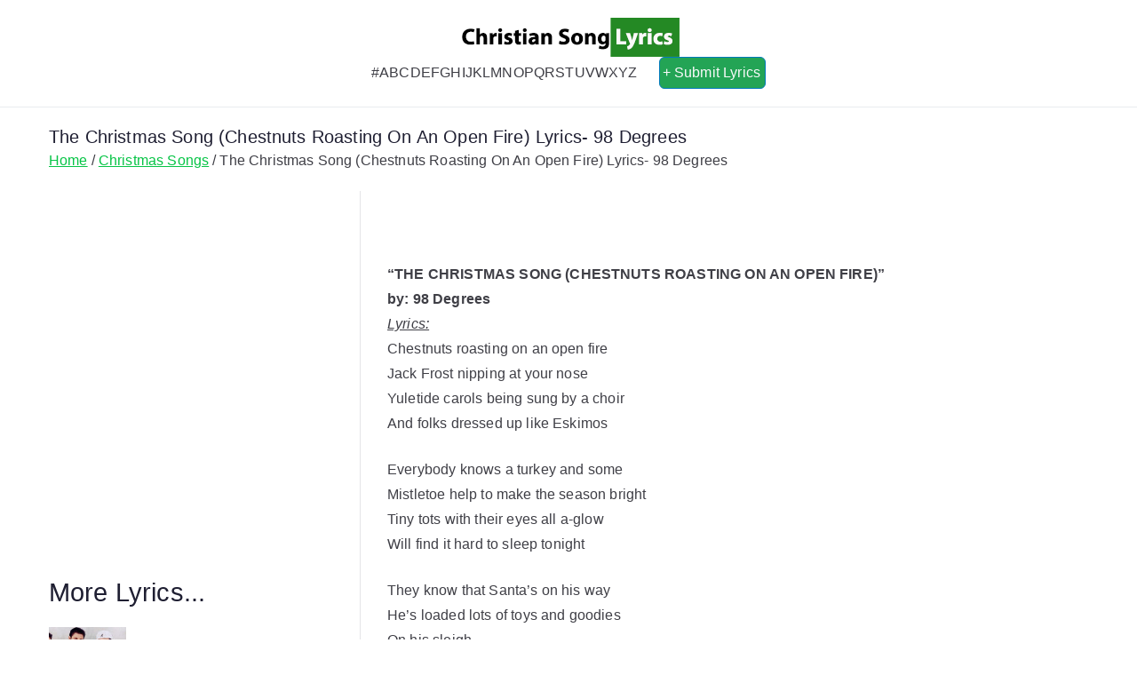

--- FILE ---
content_type: text/html; charset=UTF-8
request_url: https://www.christiansong-lyrics.com/the-christmas-song-chestnuts-roasting-lyrics-98-degrees/
body_size: 16703
content:

<!doctype html>
		<html lang="en-US">
		
	<head>

				<meta charset="UTF-8">
		<meta name="viewport" content="width=device-width, initial-scale=1">
		<link rel="profile" href="https://gmpg.org/xfn/11">
		
		<meta name='robots' content='index, follow, max-image-preview:large, max-snippet:-1, max-video-preview:-1' />

	<!-- This site is optimized with the Yoast SEO plugin v26.8 - https://yoast.com/product/yoast-seo-wordpress/ -->
	<title>The Christmas Song (Chestnuts Roasting On An Open Fire) Lyrics- 98 Degrees | Christian Song Lyrics</title>
	<meta name="description" content="The Christmas Song (Chestnuts Roasting On An Open Fire) Lyrics- 98 Degrees - &quot;THE CHRISTMAS SONG (CHESTNUTS ROASTING ON AN OPEN FIRE)&quot;by: 98 DegreesLyrics:Chestnuts roasting on an open fire Jack Frost nipping at your noseYuletide" />
	<link rel="canonical" href="https://www.christiansong-lyrics.com/the-christmas-song-chestnuts-roasting-lyrics-98-degrees/" />
	<meta property="og:locale" content="en_US" />
	<meta property="og:type" content="article" />
	<meta property="og:title" content="The Christmas Song (Chestnuts Roasting On An Open Fire) Lyrics- 98 Degrees | Christian Song Lyrics" />
	<meta property="og:description" content="The Christmas Song (Chestnuts Roasting On An Open Fire) Lyrics- 98 Degrees - &quot;THE CHRISTMAS SONG (CHESTNUTS ROASTING ON AN OPEN FIRE)&quot;by: 98 DegreesLyrics:Chestnuts roasting on an open fire Jack Frost nipping at your noseYuletide" />
	<meta property="og:url" content="https://www.christiansong-lyrics.com/the-christmas-song-chestnuts-roasting-lyrics-98-degrees/" />
	<meta property="og:site_name" content="Christian Song Lyrics" />
	<meta property="article:publisher" content="https://www.facebook.com/godinspiredlyrics/" />
	<meta property="article:published_time" content="2012-09-18T00:35:00+00:00" />
	<meta property="article:modified_time" content="2019-10-11T10:56:41+00:00" />
	<meta property="og:image" content="https://www.christiansong-lyrics.com/wp-content/uploads/2014/09/98-degrees.jpg" />
	<meta property="og:image:width" content="660" />
	<meta property="og:image:height" content="371" />
	<meta property="og:image:type" content="image/jpeg" />
	<meta name="author" content="CSL Team" />
	<meta name="twitter:card" content="summary_large_image" />
	<meta name="twitter:label1" content="Written by" />
	<meta name="twitter:data1" content="CSL Team" />
	<meta name="twitter:label2" content="Est. reading time" />
	<meta name="twitter:data2" content="1 minute" />
	<script type="application/ld+json" class="yoast-schema-graph">{"@context":"https://schema.org","@graph":[{"@type":"Article","@id":"https://www.christiansong-lyrics.com/the-christmas-song-chestnuts-roasting-lyrics-98-degrees/#article","isPartOf":{"@id":"https://www.christiansong-lyrics.com/the-christmas-song-chestnuts-roasting-lyrics-98-degrees/"},"author":{"name":"CSL Team","@id":"https://www.christiansong-lyrics.com/#/schema/person/3f08736cf83e26416ad36cd91ff9a621"},"headline":"The Christmas Song (Chestnuts Roasting On An Open Fire) Lyrics- 98 Degrees","datePublished":"2012-09-18T00:35:00+00:00","dateModified":"2019-10-11T10:56:41+00:00","mainEntityOfPage":{"@id":"https://www.christiansong-lyrics.com/the-christmas-song-chestnuts-roasting-lyrics-98-degrees/"},"wordCount":127,"publisher":{"@id":"https://www.christiansong-lyrics.com/#organization"},"image":{"@id":"https://www.christiansong-lyrics.com/the-christmas-song-chestnuts-roasting-lyrics-98-degrees/#primaryimage"},"thumbnailUrl":"https://www.christiansong-lyrics.com/wp-content/uploads/2014/09/98-degrees.jpg","articleSection":["98 Degrees","Christmas Songs"],"inLanguage":"en-US"},{"@type":"WebPage","@id":"https://www.christiansong-lyrics.com/the-christmas-song-chestnuts-roasting-lyrics-98-degrees/","url":"https://www.christiansong-lyrics.com/the-christmas-song-chestnuts-roasting-lyrics-98-degrees/","name":"The Christmas Song (Chestnuts Roasting On An Open Fire) Lyrics- 98 Degrees | Christian Song Lyrics","isPartOf":{"@id":"https://www.christiansong-lyrics.com/#website"},"primaryImageOfPage":{"@id":"https://www.christiansong-lyrics.com/the-christmas-song-chestnuts-roasting-lyrics-98-degrees/#primaryimage"},"image":{"@id":"https://www.christiansong-lyrics.com/the-christmas-song-chestnuts-roasting-lyrics-98-degrees/#primaryimage"},"thumbnailUrl":"https://www.christiansong-lyrics.com/wp-content/uploads/2014/09/98-degrees.jpg","datePublished":"2012-09-18T00:35:00+00:00","dateModified":"2019-10-11T10:56:41+00:00","description":"The Christmas Song (Chestnuts Roasting On An Open Fire) Lyrics- 98 Degrees - \"THE CHRISTMAS SONG (CHESTNUTS ROASTING ON AN OPEN FIRE)\"by: 98 DegreesLyrics:Chestnuts roasting on an open fire Jack Frost nipping at your noseYuletide","breadcrumb":{"@id":"https://www.christiansong-lyrics.com/the-christmas-song-chestnuts-roasting-lyrics-98-degrees/#breadcrumb"},"inLanguage":"en-US","potentialAction":[{"@type":"ReadAction","target":["https://www.christiansong-lyrics.com/the-christmas-song-chestnuts-roasting-lyrics-98-degrees/"]}]},{"@type":"ImageObject","inLanguage":"en-US","@id":"https://www.christiansong-lyrics.com/the-christmas-song-chestnuts-roasting-lyrics-98-degrees/#primaryimage","url":"https://www.christiansong-lyrics.com/wp-content/uploads/2014/09/98-degrees.jpg","contentUrl":"https://www.christiansong-lyrics.com/wp-content/uploads/2014/09/98-degrees.jpg","width":660,"height":371,"caption":"98 Degrees"},{"@type":"BreadcrumbList","@id":"https://www.christiansong-lyrics.com/the-christmas-song-chestnuts-roasting-lyrics-98-degrees/#breadcrumb","itemListElement":[{"@type":"ListItem","position":1,"name":"Home","item":"https://www.christiansong-lyrics.com/"},{"@type":"ListItem","position":2,"name":"98 Degrees","item":"https://www.christiansong-lyrics.com/category/98-degrees/"},{"@type":"ListItem","position":3,"name":"The Christmas Song (Chestnuts Roasting On An Open Fire) Lyrics- 98 Degrees"}]},{"@type":"WebSite","@id":"https://www.christiansong-lyrics.com/#website","url":"https://www.christiansong-lyrics.com/","name":"Christian Song Lyrics","description":"Christian Lyrics Online!","publisher":{"@id":"https://www.christiansong-lyrics.com/#organization"},"potentialAction":[{"@type":"SearchAction","target":{"@type":"EntryPoint","urlTemplate":"https://www.christiansong-lyrics.com/?s={search_term_string}"},"query-input":{"@type":"PropertyValueSpecification","valueRequired":true,"valueName":"search_term_string"}}],"inLanguage":"en-US"},{"@type":"Organization","@id":"https://www.christiansong-lyrics.com/#organization","name":"Christian Song Lyrics","url":"https://www.christiansong-lyrics.com/","logo":{"@type":"ImageObject","inLanguage":"en-US","@id":"https://www.christiansong-lyrics.com/#/schema/logo/image/","url":"https://i1.wp.com/www.christiansong-lyrics.com/wp-content/uploads/2019/02/CSL-Logo-250.png?fit=250%2C44&ssl=1","contentUrl":"https://i1.wp.com/www.christiansong-lyrics.com/wp-content/uploads/2019/02/CSL-Logo-250.png?fit=250%2C44&ssl=1","width":250,"height":44,"caption":"Christian Song Lyrics"},"image":{"@id":"https://www.christiansong-lyrics.com/#/schema/logo/image/"},"sameAs":["https://www.facebook.com/godinspiredlyrics/"]},{"@type":"Person","@id":"https://www.christiansong-lyrics.com/#/schema/person/3f08736cf83e26416ad36cd91ff9a621","name":"CSL Team","image":{"@type":"ImageObject","inLanguage":"en-US","@id":"https://www.christiansong-lyrics.com/#/schema/person/image/","url":"https://secure.gravatar.com/avatar/35c64d057fe718867f4f809f69a03f89d70205fcc295d4d17fd593ba593b13b1?s=96&d=mm&r=g","contentUrl":"https://secure.gravatar.com/avatar/35c64d057fe718867f4f809f69a03f89d70205fcc295d4d17fd593ba593b13b1?s=96&d=mm&r=g","caption":"CSL Team"},"description":"\"Let the word of Christ dwell in you richly in all wisdom; teaching and admonishing one another in psalms and hymns and spiritual songs, singing with grace in your hearts to the Lord.\"- Colossians 3:16","url":"https://www.christiansong-lyrics.com/author/csl-team/"}]}</script>
	<!-- / Yoast SEO plugin. -->


<link rel='dns-prefetch' href='//fonts.googleapis.com' />
<link rel="alternate" type="application/rss+xml" title="Christian Song Lyrics &raquo; Feed" href="https://www.christiansong-lyrics.com/feed/" />
<link rel="alternate" type="application/rss+xml" title="Christian Song Lyrics &raquo; Comments Feed" href="https://www.christiansong-lyrics.com/comments/feed/" />
<link rel="alternate" type="application/rss+xml" title="Christian Song Lyrics &raquo; The Christmas Song (Chestnuts Roasting On An Open Fire) Lyrics- 98 Degrees Comments Feed" href="https://www.christiansong-lyrics.com/the-christmas-song-chestnuts-roasting-lyrics-98-degrees/feed/" />
<link rel="alternate" title="oEmbed (JSON)" type="application/json+oembed" href="https://www.christiansong-lyrics.com/wp-json/oembed/1.0/embed?url=https%3A%2F%2Fwww.christiansong-lyrics.com%2Fthe-christmas-song-chestnuts-roasting-lyrics-98-degrees%2F" />
<link rel="alternate" title="oEmbed (XML)" type="text/xml+oembed" href="https://www.christiansong-lyrics.com/wp-json/oembed/1.0/embed?url=https%3A%2F%2Fwww.christiansong-lyrics.com%2Fthe-christmas-song-chestnuts-roasting-lyrics-98-degrees%2F&#038;format=xml" />
<style id='wp-img-auto-sizes-contain-inline-css' type='text/css'>
img:is([sizes=auto i],[sizes^="auto," i]){contain-intrinsic-size:3000px 1500px}
/*# sourceURL=wp-img-auto-sizes-contain-inline-css */
</style>

<link rel='stylesheet' id='pt-cv-public-style-css' href='https://www.christiansong-lyrics.com/wp-content/plugins/content-views-query-and-display-post-page/public/assets/css/cv.css?ver=4.2.1' type='text/css' media='all' />
<style id='wp-emoji-styles-inline-css' type='text/css'>

	img.wp-smiley, img.emoji {
		display: inline !important;
		border: none !important;
		box-shadow: none !important;
		height: 1em !important;
		width: 1em !important;
		margin: 0 0.07em !important;
		vertical-align: -0.1em !important;
		background: none !important;
		padding: 0 !important;
	}
/*# sourceURL=wp-emoji-styles-inline-css */
</style>
<link rel='stylesheet' id='wp-block-library-css' href='https://www.christiansong-lyrics.com/wp-includes/css/dist/block-library/style.min.css?ver=43a68c3811f43b4ae088904dafcaf5f2' type='text/css' media='all' />
<style id='wp-block-library-theme-inline-css' type='text/css'>
.wp-block-audio :where(figcaption){color:#555;font-size:13px;text-align:center}.is-dark-theme .wp-block-audio :where(figcaption){color:#ffffffa6}.wp-block-audio{margin:0 0 1em}.wp-block-code{border:1px solid #ccc;border-radius:4px;font-family:Menlo,Consolas,monaco,monospace;padding:.8em 1em}.wp-block-embed :where(figcaption){color:#555;font-size:13px;text-align:center}.is-dark-theme .wp-block-embed :where(figcaption){color:#ffffffa6}.wp-block-embed{margin:0 0 1em}.blocks-gallery-caption{color:#555;font-size:13px;text-align:center}.is-dark-theme .blocks-gallery-caption{color:#ffffffa6}:root :where(.wp-block-image figcaption){color:#555;font-size:13px;text-align:center}.is-dark-theme :root :where(.wp-block-image figcaption){color:#ffffffa6}.wp-block-image{margin:0 0 1em}.wp-block-pullquote{border-bottom:4px solid;border-top:4px solid;color:currentColor;margin-bottom:1.75em}.wp-block-pullquote :where(cite),.wp-block-pullquote :where(footer),.wp-block-pullquote__citation{color:currentColor;font-size:.8125em;font-style:normal;text-transform:uppercase}.wp-block-quote{border-left:.25em solid;margin:0 0 1.75em;padding-left:1em}.wp-block-quote cite,.wp-block-quote footer{color:currentColor;font-size:.8125em;font-style:normal;position:relative}.wp-block-quote:where(.has-text-align-right){border-left:none;border-right:.25em solid;padding-left:0;padding-right:1em}.wp-block-quote:where(.has-text-align-center){border:none;padding-left:0}.wp-block-quote.is-large,.wp-block-quote.is-style-large,.wp-block-quote:where(.is-style-plain){border:none}.wp-block-search .wp-block-search__label{font-weight:700}.wp-block-search__button{border:1px solid #ccc;padding:.375em .625em}:where(.wp-block-group.has-background){padding:1.25em 2.375em}.wp-block-separator.has-css-opacity{opacity:.4}.wp-block-separator{border:none;border-bottom:2px solid;margin-left:auto;margin-right:auto}.wp-block-separator.has-alpha-channel-opacity{opacity:1}.wp-block-separator:not(.is-style-wide):not(.is-style-dots){width:100px}.wp-block-separator.has-background:not(.is-style-dots){border-bottom:none;height:1px}.wp-block-separator.has-background:not(.is-style-wide):not(.is-style-dots){height:2px}.wp-block-table{margin:0 0 1em}.wp-block-table td,.wp-block-table th{word-break:normal}.wp-block-table :where(figcaption){color:#555;font-size:13px;text-align:center}.is-dark-theme .wp-block-table :where(figcaption){color:#ffffffa6}.wp-block-video :where(figcaption){color:#555;font-size:13px;text-align:center}.is-dark-theme .wp-block-video :where(figcaption){color:#ffffffa6}.wp-block-video{margin:0 0 1em}:root :where(.wp-block-template-part.has-background){margin-bottom:0;margin-top:0;padding:1.25em 2.375em}
/*# sourceURL=/wp-includes/css/dist/block-library/theme.min.css */
</style>
<style id='global-styles-inline-css' type='text/css'>
:root{--wp--preset--aspect-ratio--square: 1;--wp--preset--aspect-ratio--4-3: 4/3;--wp--preset--aspect-ratio--3-4: 3/4;--wp--preset--aspect-ratio--3-2: 3/2;--wp--preset--aspect-ratio--2-3: 2/3;--wp--preset--aspect-ratio--16-9: 16/9;--wp--preset--aspect-ratio--9-16: 9/16;--wp--preset--color--black: #000000;--wp--preset--color--cyan-bluish-gray: #abb8c3;--wp--preset--color--white: #ffffff;--wp--preset--color--pale-pink: #f78da7;--wp--preset--color--vivid-red: #cf2e2e;--wp--preset--color--luminous-vivid-orange: #ff6900;--wp--preset--color--luminous-vivid-amber: #fcb900;--wp--preset--color--light-green-cyan: #7bdcb5;--wp--preset--color--vivid-green-cyan: #00d084;--wp--preset--color--pale-cyan-blue: #8ed1fc;--wp--preset--color--vivid-cyan-blue: #0693e3;--wp--preset--color--vivid-purple: #9b51e0;--wp--preset--color--zakra-color-1: #027ABB;--wp--preset--color--zakra-color-2: #015EA0;--wp--preset--color--zakra-color-3: #FFFFFF;--wp--preset--color--zakra-color-4: #F6FEFC;--wp--preset--color--zakra-color-5: #181818;--wp--preset--color--zakra-color-6: #1F1F32;--wp--preset--color--zakra-color-7: #3F3F46;--wp--preset--color--zakra-color-8: #FFFFFF;--wp--preset--color--zakra-color-9: #E4E4E7;--wp--preset--gradient--vivid-cyan-blue-to-vivid-purple: linear-gradient(135deg,rgb(6,147,227) 0%,rgb(155,81,224) 100%);--wp--preset--gradient--light-green-cyan-to-vivid-green-cyan: linear-gradient(135deg,rgb(122,220,180) 0%,rgb(0,208,130) 100%);--wp--preset--gradient--luminous-vivid-amber-to-luminous-vivid-orange: linear-gradient(135deg,rgb(252,185,0) 0%,rgb(255,105,0) 100%);--wp--preset--gradient--luminous-vivid-orange-to-vivid-red: linear-gradient(135deg,rgb(255,105,0) 0%,rgb(207,46,46) 100%);--wp--preset--gradient--very-light-gray-to-cyan-bluish-gray: linear-gradient(135deg,rgb(238,238,238) 0%,rgb(169,184,195) 100%);--wp--preset--gradient--cool-to-warm-spectrum: linear-gradient(135deg,rgb(74,234,220) 0%,rgb(151,120,209) 20%,rgb(207,42,186) 40%,rgb(238,44,130) 60%,rgb(251,105,98) 80%,rgb(254,248,76) 100%);--wp--preset--gradient--blush-light-purple: linear-gradient(135deg,rgb(255,206,236) 0%,rgb(152,150,240) 100%);--wp--preset--gradient--blush-bordeaux: linear-gradient(135deg,rgb(254,205,165) 0%,rgb(254,45,45) 50%,rgb(107,0,62) 100%);--wp--preset--gradient--luminous-dusk: linear-gradient(135deg,rgb(255,203,112) 0%,rgb(199,81,192) 50%,rgb(65,88,208) 100%);--wp--preset--gradient--pale-ocean: linear-gradient(135deg,rgb(255,245,203) 0%,rgb(182,227,212) 50%,rgb(51,167,181) 100%);--wp--preset--gradient--electric-grass: linear-gradient(135deg,rgb(202,248,128) 0%,rgb(113,206,126) 100%);--wp--preset--gradient--midnight: linear-gradient(135deg,rgb(2,3,129) 0%,rgb(40,116,252) 100%);--wp--preset--font-size--small: 13px;--wp--preset--font-size--medium: 20px;--wp--preset--font-size--large: 36px;--wp--preset--font-size--x-large: 42px;--wp--preset--spacing--20: 0.44rem;--wp--preset--spacing--30: 0.67rem;--wp--preset--spacing--40: 1rem;--wp--preset--spacing--50: 1.5rem;--wp--preset--spacing--60: 2.25rem;--wp--preset--spacing--70: 3.38rem;--wp--preset--spacing--80: 5.06rem;--wp--preset--shadow--natural: 6px 6px 9px rgba(0, 0, 0, 0.2);--wp--preset--shadow--deep: 12px 12px 50px rgba(0, 0, 0, 0.4);--wp--preset--shadow--sharp: 6px 6px 0px rgba(0, 0, 0, 0.2);--wp--preset--shadow--outlined: 6px 6px 0px -3px rgb(255, 255, 255), 6px 6px rgb(0, 0, 0);--wp--preset--shadow--crisp: 6px 6px 0px rgb(0, 0, 0);}:root { --wp--style--global--content-size: 760px;--wp--style--global--wide-size: 1160px; }:where(body) { margin: 0; }.wp-site-blocks > .alignleft { float: left; margin-right: 2em; }.wp-site-blocks > .alignright { float: right; margin-left: 2em; }.wp-site-blocks > .aligncenter { justify-content: center; margin-left: auto; margin-right: auto; }:where(.wp-site-blocks) > * { margin-block-start: 24px; margin-block-end: 0; }:where(.wp-site-blocks) > :first-child { margin-block-start: 0; }:where(.wp-site-blocks) > :last-child { margin-block-end: 0; }:root { --wp--style--block-gap: 24px; }:root :where(.is-layout-flow) > :first-child{margin-block-start: 0;}:root :where(.is-layout-flow) > :last-child{margin-block-end: 0;}:root :where(.is-layout-flow) > *{margin-block-start: 24px;margin-block-end: 0;}:root :where(.is-layout-constrained) > :first-child{margin-block-start: 0;}:root :where(.is-layout-constrained) > :last-child{margin-block-end: 0;}:root :where(.is-layout-constrained) > *{margin-block-start: 24px;margin-block-end: 0;}:root :where(.is-layout-flex){gap: 24px;}:root :where(.is-layout-grid){gap: 24px;}.is-layout-flow > .alignleft{float: left;margin-inline-start: 0;margin-inline-end: 2em;}.is-layout-flow > .alignright{float: right;margin-inline-start: 2em;margin-inline-end: 0;}.is-layout-flow > .aligncenter{margin-left: auto !important;margin-right: auto !important;}.is-layout-constrained > .alignleft{float: left;margin-inline-start: 0;margin-inline-end: 2em;}.is-layout-constrained > .alignright{float: right;margin-inline-start: 2em;margin-inline-end: 0;}.is-layout-constrained > .aligncenter{margin-left: auto !important;margin-right: auto !important;}.is-layout-constrained > :where(:not(.alignleft):not(.alignright):not(.alignfull)){max-width: var(--wp--style--global--content-size);margin-left: auto !important;margin-right: auto !important;}.is-layout-constrained > .alignwide{max-width: var(--wp--style--global--wide-size);}body .is-layout-flex{display: flex;}.is-layout-flex{flex-wrap: wrap;align-items: center;}.is-layout-flex > :is(*, div){margin: 0;}body .is-layout-grid{display: grid;}.is-layout-grid > :is(*, div){margin: 0;}body{padding-top: 0px;padding-right: 0px;padding-bottom: 0px;padding-left: 0px;}a:where(:not(.wp-element-button)){text-decoration: underline;}:root :where(.wp-element-button, .wp-block-button__link){background-color: #32373c;border-width: 0;color: #fff;font-family: inherit;font-size: inherit;font-style: inherit;font-weight: inherit;letter-spacing: inherit;line-height: inherit;padding-top: calc(0.667em + 2px);padding-right: calc(1.333em + 2px);padding-bottom: calc(0.667em + 2px);padding-left: calc(1.333em + 2px);text-decoration: none;text-transform: inherit;}.has-black-color{color: var(--wp--preset--color--black) !important;}.has-cyan-bluish-gray-color{color: var(--wp--preset--color--cyan-bluish-gray) !important;}.has-white-color{color: var(--wp--preset--color--white) !important;}.has-pale-pink-color{color: var(--wp--preset--color--pale-pink) !important;}.has-vivid-red-color{color: var(--wp--preset--color--vivid-red) !important;}.has-luminous-vivid-orange-color{color: var(--wp--preset--color--luminous-vivid-orange) !important;}.has-luminous-vivid-amber-color{color: var(--wp--preset--color--luminous-vivid-amber) !important;}.has-light-green-cyan-color{color: var(--wp--preset--color--light-green-cyan) !important;}.has-vivid-green-cyan-color{color: var(--wp--preset--color--vivid-green-cyan) !important;}.has-pale-cyan-blue-color{color: var(--wp--preset--color--pale-cyan-blue) !important;}.has-vivid-cyan-blue-color{color: var(--wp--preset--color--vivid-cyan-blue) !important;}.has-vivid-purple-color{color: var(--wp--preset--color--vivid-purple) !important;}.has-zakra-color-1-color{color: var(--wp--preset--color--zakra-color-1) !important;}.has-zakra-color-2-color{color: var(--wp--preset--color--zakra-color-2) !important;}.has-zakra-color-3-color{color: var(--wp--preset--color--zakra-color-3) !important;}.has-zakra-color-4-color{color: var(--wp--preset--color--zakra-color-4) !important;}.has-zakra-color-5-color{color: var(--wp--preset--color--zakra-color-5) !important;}.has-zakra-color-6-color{color: var(--wp--preset--color--zakra-color-6) !important;}.has-zakra-color-7-color{color: var(--wp--preset--color--zakra-color-7) !important;}.has-zakra-color-8-color{color: var(--wp--preset--color--zakra-color-8) !important;}.has-zakra-color-9-color{color: var(--wp--preset--color--zakra-color-9) !important;}.has-black-background-color{background-color: var(--wp--preset--color--black) !important;}.has-cyan-bluish-gray-background-color{background-color: var(--wp--preset--color--cyan-bluish-gray) !important;}.has-white-background-color{background-color: var(--wp--preset--color--white) !important;}.has-pale-pink-background-color{background-color: var(--wp--preset--color--pale-pink) !important;}.has-vivid-red-background-color{background-color: var(--wp--preset--color--vivid-red) !important;}.has-luminous-vivid-orange-background-color{background-color: var(--wp--preset--color--luminous-vivid-orange) !important;}.has-luminous-vivid-amber-background-color{background-color: var(--wp--preset--color--luminous-vivid-amber) !important;}.has-light-green-cyan-background-color{background-color: var(--wp--preset--color--light-green-cyan) !important;}.has-vivid-green-cyan-background-color{background-color: var(--wp--preset--color--vivid-green-cyan) !important;}.has-pale-cyan-blue-background-color{background-color: var(--wp--preset--color--pale-cyan-blue) !important;}.has-vivid-cyan-blue-background-color{background-color: var(--wp--preset--color--vivid-cyan-blue) !important;}.has-vivid-purple-background-color{background-color: var(--wp--preset--color--vivid-purple) !important;}.has-zakra-color-1-background-color{background-color: var(--wp--preset--color--zakra-color-1) !important;}.has-zakra-color-2-background-color{background-color: var(--wp--preset--color--zakra-color-2) !important;}.has-zakra-color-3-background-color{background-color: var(--wp--preset--color--zakra-color-3) !important;}.has-zakra-color-4-background-color{background-color: var(--wp--preset--color--zakra-color-4) !important;}.has-zakra-color-5-background-color{background-color: var(--wp--preset--color--zakra-color-5) !important;}.has-zakra-color-6-background-color{background-color: var(--wp--preset--color--zakra-color-6) !important;}.has-zakra-color-7-background-color{background-color: var(--wp--preset--color--zakra-color-7) !important;}.has-zakra-color-8-background-color{background-color: var(--wp--preset--color--zakra-color-8) !important;}.has-zakra-color-9-background-color{background-color: var(--wp--preset--color--zakra-color-9) !important;}.has-black-border-color{border-color: var(--wp--preset--color--black) !important;}.has-cyan-bluish-gray-border-color{border-color: var(--wp--preset--color--cyan-bluish-gray) !important;}.has-white-border-color{border-color: var(--wp--preset--color--white) !important;}.has-pale-pink-border-color{border-color: var(--wp--preset--color--pale-pink) !important;}.has-vivid-red-border-color{border-color: var(--wp--preset--color--vivid-red) !important;}.has-luminous-vivid-orange-border-color{border-color: var(--wp--preset--color--luminous-vivid-orange) !important;}.has-luminous-vivid-amber-border-color{border-color: var(--wp--preset--color--luminous-vivid-amber) !important;}.has-light-green-cyan-border-color{border-color: var(--wp--preset--color--light-green-cyan) !important;}.has-vivid-green-cyan-border-color{border-color: var(--wp--preset--color--vivid-green-cyan) !important;}.has-pale-cyan-blue-border-color{border-color: var(--wp--preset--color--pale-cyan-blue) !important;}.has-vivid-cyan-blue-border-color{border-color: var(--wp--preset--color--vivid-cyan-blue) !important;}.has-vivid-purple-border-color{border-color: var(--wp--preset--color--vivid-purple) !important;}.has-zakra-color-1-border-color{border-color: var(--wp--preset--color--zakra-color-1) !important;}.has-zakra-color-2-border-color{border-color: var(--wp--preset--color--zakra-color-2) !important;}.has-zakra-color-3-border-color{border-color: var(--wp--preset--color--zakra-color-3) !important;}.has-zakra-color-4-border-color{border-color: var(--wp--preset--color--zakra-color-4) !important;}.has-zakra-color-5-border-color{border-color: var(--wp--preset--color--zakra-color-5) !important;}.has-zakra-color-6-border-color{border-color: var(--wp--preset--color--zakra-color-6) !important;}.has-zakra-color-7-border-color{border-color: var(--wp--preset--color--zakra-color-7) !important;}.has-zakra-color-8-border-color{border-color: var(--wp--preset--color--zakra-color-8) !important;}.has-zakra-color-9-border-color{border-color: var(--wp--preset--color--zakra-color-9) !important;}.has-vivid-cyan-blue-to-vivid-purple-gradient-background{background: var(--wp--preset--gradient--vivid-cyan-blue-to-vivid-purple) !important;}.has-light-green-cyan-to-vivid-green-cyan-gradient-background{background: var(--wp--preset--gradient--light-green-cyan-to-vivid-green-cyan) !important;}.has-luminous-vivid-amber-to-luminous-vivid-orange-gradient-background{background: var(--wp--preset--gradient--luminous-vivid-amber-to-luminous-vivid-orange) !important;}.has-luminous-vivid-orange-to-vivid-red-gradient-background{background: var(--wp--preset--gradient--luminous-vivid-orange-to-vivid-red) !important;}.has-very-light-gray-to-cyan-bluish-gray-gradient-background{background: var(--wp--preset--gradient--very-light-gray-to-cyan-bluish-gray) !important;}.has-cool-to-warm-spectrum-gradient-background{background: var(--wp--preset--gradient--cool-to-warm-spectrum) !important;}.has-blush-light-purple-gradient-background{background: var(--wp--preset--gradient--blush-light-purple) !important;}.has-blush-bordeaux-gradient-background{background: var(--wp--preset--gradient--blush-bordeaux) !important;}.has-luminous-dusk-gradient-background{background: var(--wp--preset--gradient--luminous-dusk) !important;}.has-pale-ocean-gradient-background{background: var(--wp--preset--gradient--pale-ocean) !important;}.has-electric-grass-gradient-background{background: var(--wp--preset--gradient--electric-grass) !important;}.has-midnight-gradient-background{background: var(--wp--preset--gradient--midnight) !important;}.has-small-font-size{font-size: var(--wp--preset--font-size--small) !important;}.has-medium-font-size{font-size: var(--wp--preset--font-size--medium) !important;}.has-large-font-size{font-size: var(--wp--preset--font-size--large) !important;}.has-x-large-font-size{font-size: var(--wp--preset--font-size--x-large) !important;}
:root :where(.wp-block-pullquote){font-size: 1.5em;line-height: 1.6;}
/*# sourceURL=global-styles-inline-css */
</style>
<link rel='stylesheet' id='sow-button-base-css' href='https://www.christiansong-lyrics.com/wp-content/plugins/so-widgets-bundle/widgets/button/css/style.css?ver=1.70.4' type='text/css' media='all' />
<link rel='stylesheet' id='sow-button-atom-a302a8a014bc-css' href='https://www.christiansong-lyrics.com/wp-content/uploads/siteorigin-widgets/sow-button-atom-a302a8a014bc.css?ver=43a68c3811f43b4ae088904dafcaf5f2' type='text/css' media='all' />
<link rel='stylesheet' id='parent-style-css' href='https://www.christiansong-lyrics.com/wp-content/themes/zakra/style.css?ver=43a68c3811f43b4ae088904dafcaf5f2' type='text/css' media='all' />
<link rel='stylesheet' id='child-style-css' href='https://www.christiansong-lyrics.com/wp-content/themes/csl-child-theme/style.css?ver=1.0' type='text/css' media='all' />
<link rel='stylesheet' id='font-awesome-all-css' href='https://www.christiansong-lyrics.com/wp-content/themes/zakra/inc/customizer/customind/assets/fontawesome/v6/css/all.min.css?ver=6.2.4' type='text/css' media='all' />
<link crossorigin="anonymous" rel='stylesheet' id='zakra_google_fonts-css' href='https://fonts.googleapis.com/css?family=inherit%3A400%7C-apple-system%2C+blinkmacsystemfont%2C+segoe+ui%2C+roboto%2C+oxygen-sans%2C+ubuntu%2C+cantarell%2C+helvetica+neue%2C+helvetica%2C+arial%2C+sans-serif%3A500&#038;ver=4.2.0' type='text/css' media='all' />
<link rel='stylesheet' id='zakra-style-css' href='https://www.christiansong-lyrics.com/wp-content/themes/csl-child-theme/style.css?ver=4.2.0' type='text/css' media='all' />
<style id='zakra-style-inline-css' type='text/css'>
.zak-header-builder .zak-header-top-row{background-color:#18181B;}.zak-header-builder .zak-main-nav{border-bottom-color:#e9ecef;}.zak-header-builder .zak-secondary-nav{border-bottom-color:#e9ecef;}.zak-header-builder .zak-tertiary-menu{border-bottom-color:#e9ecef;}.zak-header-builder .zak-header-buttons .zak-header-button .zak-button{background-color:#23a455;}.zak-header-builder .zak-header-buttons .zak-header-button .zak-button:hover{background-color:#505050;}.zak-header-builder .zak-header-buttons .zak-header-button .zak-button{padding-top:3px;padding-right:5px;padding-bottom:3px;padding-left:3px;}.zak-header-builder .zak-header-buttons .zak-header-button .zak-button{border-radius:6px;}.zak-footer-builder .zak-footer-bottom-row{background-color:#18181B;}.zak-footer-builder .zak-footer-bottom-row{border-color:#3F3F46;}.zak-footer-builder .zak-footer-bottom-row{color:#fafafa;}.zak-header-builder, .zak-header-sticky-wrapper .sticky-header{border-color:#E4E4E7;}.zak-footer-builder .zak-footer-main-row ul li{border-bottom-color:#e9ecef;}:root{--top-grid-columns: 4;
			--main-grid-columns: 4;
			--bottom-grid-columns: 1;
			} .zak-footer-builder .zak-bottom-row{justify-items: center;} .zak-footer-builder .zak-footer-bottom-row .zak-footer-col{flex-direction: column;}.zak-footer-builder .zak-footer-main-row .zak-footer-col{flex-direction: column;}.zak-footer-builder .zak-footer-top-row .zak-footer-col{flex-direction: column;}.zak-footer-builder .zak-copyright{text-align: center;}.zak-footer-builder .zak-footer-nav{display: flex; justify-content: center;}.zak-footer-builder .zak-footer-nav-2{display: flex; justify-content: center;}.zak-footer-builder .zak-html-1{text-align: center;}.zak-footer-builder .zak-html-2{text-align: center;}.zak-footer-builder .footer-social-icons{text-align: ;}.zak-footer-builder .widget-footer-sidebar-1{text-align: ;}.zak-footer-builder .widget-footer-sidebar-2{text-align: ;}.zak-footer-builder .widget-footer-sidebar-3{text-align: ;}.zak-footer-builder .widget-footer-sidebar-4{text-align: ;}.zak-footer-builder .widget-footer-bar-col-1-sidebar{text-align: ;}.zak-footer-builder .widget-footer-bar-col-2-sidebar{text-align: ;} :root{--zakra-color-1: #027ABB;--zakra-color-2: #015EA0;--zakra-color-3: #FFFFFF;--zakra-color-4: #F6FEFC;--zakra-color-5: #181818;--zakra-color-6: #1F1F32;--zakra-color-7: #3F3F46;--zakra-color-8: #FFFFFF;--zakra-color-9: #E4E4E7;}@media screen and (min-width: 768px) {.zak-primary{width:70%;}}a:hover, a:focus,
				.zak-primary-nav ul li:hover > a,
				.zak-primary-nav ul .current_page_item > a,
				.zak-entry-summary a,
				.zak-entry-meta a, .zak-post-content .zak-entry-footer a:hover,
				.pagebuilder-content a, .zak-style-2 .zak-entry-meta span,
				.zak-style-2 .zak-entry-meta a,
				.entry-title:hover a,
				.zak-breadcrumbs .trail-items a,
				.breadcrumbs .trail-items a,
				.entry-content a,
				.edit-link a,
				.zak-footer-bar a:hover,
				.widget li a,
				#comments .comment-content a,
				#comments .reply,
				button:hover,
				.zak-button:hover,
				.zak-entry-footer .edit-link a,
				.zak-header-action .yith-wcwl-items-count .yith-wcwl-icon span,
				.pagebuilder-content a, .zak-entry-footer a,
				.zak-header-buttons .zak-header-button--2 .zak-button,
				.zak-header-buttons .zak-header-button .zak-button:hover,
				.woocommerce-cart .coupon button.button{color:#027abb;}.zak-post-content .entry-button:hover .zak-icon,
				.zak-error-404 .zak-button:hover svg,
				.zak-style-2 .zak-entry-meta span .zak-icon,
				.entry-button .zak-icon{fill:#027abb;}blockquote, .wp-block-quote,
				button, input[type="button"],
				input[type="reset"],
				input[type="submit"],
				.wp-block-button .wp-block-button__link,
				blockquote.has-text-align-right, .wp-block-quote.has-text-align-right,
				button:hover,
				.wp-block-button .wp-block-button__link:hover,
				.zak-button:hover,
				.zak-header-buttons .zak-header-button .zak-button,
				.zak-header-buttons .zak-header-button.zak-header-button--2 .zak-button,
				.zak-header-buttons .zak-header-button .zak-button:hover,
				.woocommerce-cart .coupon button.button,
				.woocommerce-cart .actions > button.button{border-color:#027abb;}.zak-primary-nav.zak-layout-1-style-2 > ul > li.current_page_item > a::before,
				.zak-primary-nav.zak-layout-1-style-2 > ul a:hover::before,
				.zak-primary-nav.zak-layout-1-style-2 > ul > li.current-menu-item > a::before,
				.zak-primary-nav.zak-layout-1-style-3 > ul > li.current_page_item > a::before,
				.zak-primary-nav.zak-layout-1-style-3 > ul > li.current-menu-item > a::before,
				.zak-primary-nav.zak-layout-1-style-4 > ul > li.current_page_item > a::before,
				.zak-primary-nav.zak-layout-1-style-4 > ul > li.current-menu-item > a::before,
				.zak-scroll-to-top:hover, button, input[type="button"], input[type="reset"],
				input[type="submit"], .zak-header-buttons .zak-header-button--1 .zak-button,
				.wp-block-button .wp-block-button__link,
				.zak-menu-item-cart .cart-page-link .count,
				.widget .wp-block-heading::before,
				#comments .comments-title::before,
				#comments .comment-reply-title::before,
				.widget .widget-title::before,
				.zak-footer-builder .zak-footer-main-row .widget .wp-block-heading::before,
				.zak-footer-builder .zak-footer-top-row .widget .wp-block-heading::before,
				.zak-footer-builder .zak-footer-bottom-row .widget .wp-block-heading::before,
				.zak-footer-builder .zak-footer-main-row .widget .widget-title::before,
				.zak-footer-builder .zak-footer-top-row .widget .widget-title::before,
				.zak-footer-builder .zak-footer-bottom-row .widget .widget-title::before,
				.woocommerce-cart .actions .coupon button.button:hover,
				.woocommerce-cart .actions > button.button,
				.woocommerce-cart .actions > button.button:hover{background-color:#027abb;}button, input[type="button"],
				input[type="reset"],
				input[type="submit"],
				.wp-block-button .wp-block-button__link,
				.zak-button{border-color:#027abb;background-color:#027abb;}body, .woocommerce-ordering select{color:#3F3F46;}.zak-header, .zak-post, .zak-secondary, .zak-footer-bar, .zak-primary-nav .sub-menu, .zak-primary-nav .sub-menu li, .posts-navigation, #comments, .post-navigation, blockquote, .wp-block-quote, .zak-posts .zak-post, .zak-content-area--boxed .widget{border-color:#e9ecef;}hr .zak-container--separate, {background-color:#e9ecef;}.entry-content a{color:#027abb;}.zak-entry-footer a:hover,
				.entry-button:hover,
				.zak-entry-footer a:hover,
				.entry-content a:hover,
				.pagebuilder-content a:hover, .pagebuilder-content a:hover{color:#1e7ba6;}.entry-button:hover .zak-icon{fill:#1e7ba6;}.zak-content{background-size:contain;}h1, h2, h3, h4, h5, h6{font-family:-apple-system, blinkmacsystemfont, segoe ui, roboto, oxygen-sans, ubuntu, cantarell, helvetica neue, helvetica, arial, sans-serif;font-weight:500;line-height:1.3;}h1{font-family:default;font-weight:500;font-size:3.6rem;line-height:1.3;}h2{font-family:default;font-weight:500;font-size:3.24rem;line-height:1.3;}h3{font-family:default;font-weight:500;font-size:2.88rem;line-height:1.3;}h4{font-family:default;font-weight:500;font-size:2.52rem;line-height:1.3;}h5{font-family:default;font-weight:500;font-size:1.89072rem;line-height:1.3;}h6{font-family:default;font-weight:500;font-size:1.62rem;line-height:1.3;}button, input[type="button"], input[type="reset"], input[type="submit"], #infinite-handle span, .wp-block-button .wp-block-button__link{padding-top:10px;padding-right:15px;padding-bottom:10px;padding-left:15px;}button, input[type="button"], input[type="reset"], input[type="submit"], #infinite-handle span, .wp-block-button .wp-block-button__link{background-color:#2d9138;}button:hover, input[type="button"]:hover, input[type="reset"]:hover, input[type="submit"]:hover, #infinite-handle span:hover, .wp-block-button .wp-block-button__link:hover{background-color:#9cbfbb;}.site-title{color:#blank;}.zak-header .zak-top-bar{background-color:#e9ecef;background-size:contain;}.zak-header .zak-main-header{background-color:#ffffff;background-size:contain;}.zak-header-buttons .zak-header-button.zak-header-button--1 .zak-button{padding-top:3px;padding-right:5px;padding-bottom:3px;padding-left:3px;}.zak-header-buttons .zak-header-button.zak-header-button--1 .zak-button{background-color:#23a455;}.zak-header-buttons .zak-header-button.zak-header-button--1 .zak-button:hover{background-color:#505050;}.zak-header-buttons .zak-header-button.zak-header-button--1 .zak-button{border-radius:6px;}.zak-header .main-navigation{border-bottom-color:#e9ecef;}.has-page-header .zak-page-header{padding-top:20px;padding-right:0px;padding-bottom:20px;padding-left:0px;}.zak-page-header, .zak-container--separate .zak-page-header{background-color:#ffffff;background-position:center center;background-size:contain;}.zak-page-header .breadcrumb-trail ul li a{color:#07c446;}.zak-page-header .breadcrumb-trail ul li a:hover {color:#d1d1d1;}.zak-page-header .zak-page-title, .zakra-single-article .zak-entry-header .entry-title{font-family:default;font-weight:500;font-size:20px;line-height:1.3;}.zak-footer-cols{background-color:#efefef;}.zak-footer .zak-footer-cols, .zak-footer .zak-footer-cols p{color:#D4D4D8;}.zak-footer-cols{border-top-color:#e9ecef;}.zak-footer-cols ul li{border-bottom-color:#e9ecef;}.zak-footer-bar{background-color:#0a0a0a;}.zak-footer-bar{color:#ffffff;}.zak-footer-bar a{color:#ffffff;}.zak-footer-bar a:hover, .zak-footer-bar a:focus{color:#29e558;}.zak-footer-bar{border-top-color:#3f3f46;}.zak-scroll-to-top:hover{background-color:#1e7ba6;}:root {--e-global-color-zakracolor1: #027ABB;--e-global-color-zakracolor2: #015EA0;--e-global-color-zakracolor3: #FFFFFF;--e-global-color-zakracolor4: #F6FEFC;--e-global-color-zakracolor5: #181818;--e-global-color-zakracolor6: #1F1F32;--e-global-color-zakracolor7: #3F3F46;--e-global-color-zakracolor8: #FFFFFF;--e-global-color-zakracolor9: #E4E4E7;}
/*# sourceURL=zakra-style-inline-css */
</style>
<link rel='stylesheet' id='dvk-social-sharing-css' href='https://www.christiansong-lyrics.com/wp-content/plugins/dvk-social-sharing/assets/css/styles.min.css?ver=1.3.9' type='text/css' media='all' />
<script type="f4e599e2b3212be8eca92cd0-text/javascript" src="https://www.christiansong-lyrics.com/wp-includes/js/tinymce/tinymce.min.js?ver=49110-20250317" id="wp-tinymce-root-js"></script>
<script type="f4e599e2b3212be8eca92cd0-text/javascript" src="https://www.christiansong-lyrics.com/wp-includes/js/tinymce/plugins/compat3x/plugin.min.js?ver=49110-20250317" id="wp-tinymce-js"></script>
<script type="f4e599e2b3212be8eca92cd0-text/javascript" src="https://www.christiansong-lyrics.com/wp-includes/js/jquery/jquery.min.js?ver=3.7.1" id="jquery-core-js"></script>
<script type="f4e599e2b3212be8eca92cd0-text/javascript" src="https://www.christiansong-lyrics.com/wp-includes/js/jquery/jquery-migrate.min.js?ver=3.4.1" id="jquery-migrate-js"></script>
<link rel="https://api.w.org/" href="https://www.christiansong-lyrics.com/wp-json/" /><link rel="alternate" title="JSON" type="application/json" href="https://www.christiansong-lyrics.com/wp-json/wp/v2/posts/216" /><link rel="EditURI" type="application/rsd+xml" title="RSD" href="https://www.christiansong-lyrics.com/xmlrpc.php?rsd" />

<link rel='shortlink' href='https://www.christiansong-lyrics.com/?p=216' />
<script src="https://apis.google.com/js/platform.js" async defer type="f4e599e2b3212be8eca92cd0-text/javascript"></script>

<script type="application/ld+json">
{
   "@context": "http://schema.org",
   "@type": "WebSite",
   "url": "https://www.christiansong-lyrics.com/",
   "potentialAction": {
     "@type": "SearchAction",
     "target": "https://query.christiansong-lyrics.com/?s={search_term}",
     "query-input": "required name=search_term"
   }
}
</script>

<script data-ad-client="ca-pub-6957932707277461" async src="https://pagead2.googlesyndication.com/pagead/js/adsbygoogle.js" type="f4e599e2b3212be8eca92cd0-text/javascript"></script>

<!-- Google tag (gtag.js) -->
<script async src="https://www.googletagmanager.com/gtag/js?id=G-T4675WC9BX" type="f4e599e2b3212be8eca92cd0-text/javascript"></script>
<script type="f4e599e2b3212be8eca92cd0-text/javascript">
  window.dataLayer = window.dataLayer || [];
  function gtag(){dataLayer.push(arguments);}
  gtag('js', new Date());

  gtag('config', 'G-T4675WC9BX');
</script><script type="f4e599e2b3212be8eca92cd0-text/javascript">
(function(url){
	if(/(?:Chrome\/26\.0\.1410\.63 Safari\/537\.31|WordfenceTestMonBot)/.test(navigator.userAgent)){ return; }
	var addEvent = function(evt, handler) {
		if (window.addEventListener) {
			document.addEventListener(evt, handler, false);
		} else if (window.attachEvent) {
			document.attachEvent('on' + evt, handler);
		}
	};
	var removeEvent = function(evt, handler) {
		if (window.removeEventListener) {
			document.removeEventListener(evt, handler, false);
		} else if (window.detachEvent) {
			document.detachEvent('on' + evt, handler);
		}
	};
	var evts = 'contextmenu dblclick drag dragend dragenter dragleave dragover dragstart drop keydown keypress keyup mousedown mousemove mouseout mouseover mouseup mousewheel scroll'.split(' ');
	var logHuman = function() {
		if (window.wfLogHumanRan) { return; }
		window.wfLogHumanRan = true;
		var wfscr = document.createElement('script');
		wfscr.type = 'text/javascript';
		wfscr.async = true;
		wfscr.src = url + '&r=' + Math.random();
		(document.getElementsByTagName('head')[0]||document.getElementsByTagName('body')[0]).appendChild(wfscr);
		for (var i = 0; i < evts.length; i++) {
			removeEvent(evts[i], logHuman);
		}
	};
	for (var i = 0; i < evts.length; i++) {
		addEvent(evts[i], logHuman);
	}
})('//www.christiansong-lyrics.com/?wordfence_lh=1&hid=E629345D05AA19FEE0559D6DCA8B7139');
</script><style type='text/css'>.rp4wp-related-posts ul{width:100%;padding:0;margin:0;float:left;}
.rp4wp-related-posts ul>li{list-style:none;padding:0;margin:0;padding-bottom:20px;clear:both;}
.rp4wp-related-posts ul>li>p{margin:0;padding:0;}
.rp4wp-related-post-image{width:35%;padding-right:25px;-moz-box-sizing:border-box;-webkit-box-sizing:border-box;box-sizing:border-box;float:left;}</style>
<link rel="pingback" href="https://www.christiansong-lyrics.com/xmlrpc.php"><meta name="generator" content="Elementor 3.34.2; features: additional_custom_breakpoints; settings: css_print_method-external, google_font-enabled, font_display-auto">
			<style>
				.e-con.e-parent:nth-of-type(n+4):not(.e-lazyloaded):not(.e-no-lazyload),
				.e-con.e-parent:nth-of-type(n+4):not(.e-lazyloaded):not(.e-no-lazyload) * {
					background-image: none !important;
				}
				@media screen and (max-height: 1024px) {
					.e-con.e-parent:nth-of-type(n+3):not(.e-lazyloaded):not(.e-no-lazyload),
					.e-con.e-parent:nth-of-type(n+3):not(.e-lazyloaded):not(.e-no-lazyload) * {
						background-image: none !important;
					}
				}
				@media screen and (max-height: 640px) {
					.e-con.e-parent:nth-of-type(n+2):not(.e-lazyloaded):not(.e-no-lazyload),
					.e-con.e-parent:nth-of-type(n+2):not(.e-lazyloaded):not(.e-no-lazyload) * {
						background-image: none !important;
					}
				}
			</style>
			
		<style type="text/css">
			            .site-title {
                position: absolute;
                clip: rect(1px, 1px, 1px, 1px);
            }

			
			            .site-description {
                position: absolute;
                clip: rect(1px, 1px, 1px, 1px);
            }

					</style>

		<link rel="amphtml" href="https://www.christiansong-lyrics.com/the-christmas-song-chestnuts-roasting-lyrics-98-degrees/?amp"><link rel="icon" href="https://www.christiansong-lyrics.com/wp-content/uploads/2019/02/cropped-CSL-Icon-512-x-512-new-32x32.png" sizes="32x32" />
<link rel="icon" href="https://www.christiansong-lyrics.com/wp-content/uploads/2019/02/cropped-CSL-Icon-512-x-512-new-192x192.png" sizes="192x192" />
<link rel="apple-touch-icon" href="https://www.christiansong-lyrics.com/wp-content/uploads/2019/02/cropped-CSL-Icon-512-x-512-new-180x180.png" />
<meta name="msapplication-TileImage" content="https://www.christiansong-lyrics.com/wp-content/uploads/2019/02/cropped-CSL-Icon-512-x-512-new-270x270.png" />
		<style type="text/css" id="wp-custom-css">
			.post-navigation {
	display: none;
}		</style>
		
	</head>

<body class="wp-singular post-template-default single single-post postid-216 single-format-standard wp-custom-logo wp-theme-zakra wp-child-theme-csl-child-theme zak-site-layout--contained zak-site-layout--left zak-container--wide zak-content-area--bordered has-page-header has-breadcrumbs elementor-default elementor-kit-42884">


		<div id="page" class="zak-site">
				<a class="skip-link screen-reader-text" href="#zak-content">Skip to content</a>
		
		<header id="zak-masthead" class="zak-header zak-layout-1 zak-layout-1-style-2">
		
			
					<div class="zak-main-header">
			<div class="zak-container">
				<div class="zak-row">
		
	<div class="zak-header-col zak-header-col--1">

		
<div class="site-branding">
	<a href="https://www.christiansong-lyrics.com/" class="custom-logo-link" rel="home"><img width="250" height="44" src="https://www.christiansong-lyrics.com/wp-content/uploads/2019/02/cropped-CSL-Logo-250-1.png" class="custom-logo" alt="Christian Song Lyrics" decoding="async" /></a>	<div class="site-info-wrap">
		
		<p class="site-title ">
		<a href="https://www.christiansong-lyrics.com/" rel="home">Christian Song Lyrics</a>
	</p>


				<p class="site-description ">Christian Lyrics Online!</p>
		</div>
</div><!-- .site-branding -->

	</div> <!-- /.zak-header__block--one -->

	<div class="zak-header-col zak-header-col--2">

					
<nav id="zak-primary-nav" class="zak-main-nav main-navigation zak-primary-nav zak-layout-1 zak-layout-1-style-1 zak-extra-menus">
	<ul id="zak-primary-menu" class="zak-primary-menu"><li id="menu-item-18644" class="menu-item menu-item-type-post_type menu-item-object-page menu-item-18644"><a href="https://www.christiansong-lyrics.com/18622-2/">#</a></li>
<li id="menu-item-18608" class="menu-item menu-item-type-post_type menu-item-object-page menu-item-18608"><a href="https://www.christiansong-lyrics.com/a/">A</a></li>
<li id="menu-item-18763" class="menu-item menu-item-type-post_type menu-item-object-page menu-item-18763"><a href="https://www.christiansong-lyrics.com/b/">B</a></li>
<li id="menu-item-18762" class="menu-item menu-item-type-post_type menu-item-object-page menu-item-18762"><a href="https://www.christiansong-lyrics.com/c/">C</a></li>
<li id="menu-item-18761" class="menu-item menu-item-type-post_type menu-item-object-page menu-item-18761"><a href="https://www.christiansong-lyrics.com/d/">D</a></li>
<li id="menu-item-18760" class="menu-item menu-item-type-post_type menu-item-object-page menu-item-18760"><a href="https://www.christiansong-lyrics.com/e/">E</a></li>
<li id="menu-item-18759" class="menu-item menu-item-type-post_type menu-item-object-page menu-item-18759"><a href="https://www.christiansong-lyrics.com/f/">F</a></li>
<li id="menu-item-18758" class="menu-item menu-item-type-post_type menu-item-object-page menu-item-18758"><a href="https://www.christiansong-lyrics.com/g-2/">G</a></li>
<li id="menu-item-18774" class="menu-item menu-item-type-post_type menu-item-object-page menu-item-18774"><a href="https://www.christiansong-lyrics.com/h/">H</a></li>
<li id="menu-item-18757" class="menu-item menu-item-type-post_type menu-item-object-page menu-item-18757"><a href="https://www.christiansong-lyrics.com/i/">I</a></li>
<li id="menu-item-18756" class="menu-item menu-item-type-post_type menu-item-object-page menu-item-18756"><a href="https://www.christiansong-lyrics.com/j/">J</a></li>
<li id="menu-item-18755" class="menu-item menu-item-type-post_type menu-item-object-page menu-item-18755"><a href="https://www.christiansong-lyrics.com/k/">K</a></li>
<li id="menu-item-18754" class="menu-item menu-item-type-post_type menu-item-object-page menu-item-18754"><a href="https://www.christiansong-lyrics.com/l/">L</a></li>
<li id="menu-item-18753" class="menu-item menu-item-type-post_type menu-item-object-page menu-item-18753"><a href="https://www.christiansong-lyrics.com/m/">M</a></li>
<li id="menu-item-18752" class="menu-item menu-item-type-post_type menu-item-object-page menu-item-18752"><a href="https://www.christiansong-lyrics.com/n/">N</a></li>
<li id="menu-item-18775" class="menu-item menu-item-type-post_type menu-item-object-page menu-item-18775"><a href="https://www.christiansong-lyrics.com/o/">O</a></li>
<li id="menu-item-18766" class="menu-item menu-item-type-post_type menu-item-object-page menu-item-18766"><a href="https://www.christiansong-lyrics.com/p-2/">P</a></li>
<li id="menu-item-18782" class="menu-item menu-item-type-post_type menu-item-object-page menu-item-18782"><a href="https://www.christiansong-lyrics.com/q/">Q</a></li>
<li id="menu-item-18765" class="menu-item menu-item-type-post_type menu-item-object-page menu-item-18765"><a href="https://www.christiansong-lyrics.com/r/">R</a></li>
<li id="menu-item-18764" class="menu-item menu-item-type-post_type menu-item-object-page menu-item-18764"><a href="https://www.christiansong-lyrics.com/s/">S</a></li>
<li id="menu-item-18767" class="menu-item menu-item-type-post_type menu-item-object-page menu-item-18767"><a href="https://www.christiansong-lyrics.com/t/">T</a></li>
<li id="menu-item-18768" class="menu-item menu-item-type-post_type menu-item-object-page menu-item-18768"><a href="https://www.christiansong-lyrics.com/u/">U</a></li>
<li id="menu-item-18769" class="menu-item menu-item-type-post_type menu-item-object-page menu-item-18769"><a href="https://www.christiansong-lyrics.com/v/">V</a></li>
<li id="menu-item-18776" class="menu-item menu-item-type-post_type menu-item-object-page menu-item-18776"><a href="https://www.christiansong-lyrics.com/w/">W</a></li>
<li id="menu-item-18781" class="menu-item menu-item-type-post_type menu-item-object-page menu-item-18781"><a href="https://www.christiansong-lyrics.com/x/">X</a></li>
<li id="menu-item-18770" class="menu-item menu-item-type-post_type menu-item-object-page menu-item-18770"><a href="https://www.christiansong-lyrics.com/y/">Y</a></li>
<li id="menu-item-18771" class="menu-item menu-item-type-post_type menu-item-object-page menu-item-18771"><a href="https://www.christiansong-lyrics.com/z/">Z</a></li>
<li class="menu-item menu-item-has-children zak-menu-extras-wrap"><span class="submenu-expand"><i class="fa fa-ellipsis-v"></i></span><ul class="sub-menu" id="zak-menu-extras"></ul></li></ul></nav><!-- #zak-primary-nav -->

	<div class="zak-header-buttons zak-header-buttons--desktop">
		
		<div class="zak-header-button zak-header-button--1">
			<a class="zak-button" href="https://www.christiansong-lyrics.com/submit-lyrics/"
							   class="">

				+ Submit Lyrics			</a>
		</div>

			
	</div> <!-- /.zak-header-buttons -->
	

<div class="zak-toggle-menu "

	>

	
	<button class="zak-menu-toggle"
			aria-label="Primary Menu" >

		<svg class="zak-icon zakra-icon--bars" xmlns="http://www.w3.org/2000/svg" viewBox="0 0 24 24"><path d="M21 19H3a1 1 0 0 1 0-2h18a1 1 0 0 1 0 2Zm0-6H3a1 1 0 0 1 0-2h18a1 1 0 0 1 0 2Zm0-6H3a1 1 0 0 1 0-2h18a1 1 0 0 1 0 2Z" /></svg>
	</button> <!-- /.zak-menu-toggle -->

	<nav id="zak-mobile-nav" class="zak-main-nav zak-mobile-nav"

		>

		<div class="zak-mobile-nav__header">
			
			<!-- Mobile nav close icon. -->
			<button id="zak-mobile-nav-close" class="zak-mobile-nav-close" aria-label="Close Button">
				<svg class="zak-icon zakra-icon--x-mark" xmlns="http://www.w3.org/2000/svg" viewBox="0 0 24 24"><path d="m14 12 7.6-7.6c.6-.6.6-1.5 0-2-.6-.6-1.5-.6-2 0L12 10 4.4 2.4c-.6-.6-1.5-.6-2 0s-.6 1.5 0 2L10 12l-7.6 7.6c-.6.6-.6 1.5 0 2 .3.3.6.4 1 .4s.7-.1 1-.4L12 14l7.6 7.6c.3.3.6.4 1 .4s.7-.1 1-.4c.6-.6.6-1.5 0-2L14 12z" /></svg>			</button>
		</div> <!-- /.zak-mobile-nav__header -->

		<ul id="zak-mobile-menu" class="zak-mobile-menu"><li class="menu-item menu-item-type-post_type menu-item-object-page menu-item-18644"><a href="https://www.christiansong-lyrics.com/18622-2/">#</a></li>
<li class="menu-item menu-item-type-post_type menu-item-object-page menu-item-18608"><a href="https://www.christiansong-lyrics.com/a/">A</a></li>
<li class="menu-item menu-item-type-post_type menu-item-object-page menu-item-18763"><a href="https://www.christiansong-lyrics.com/b/">B</a></li>
<li class="menu-item menu-item-type-post_type menu-item-object-page menu-item-18762"><a href="https://www.christiansong-lyrics.com/c/">C</a></li>
<li class="menu-item menu-item-type-post_type menu-item-object-page menu-item-18761"><a href="https://www.christiansong-lyrics.com/d/">D</a></li>
<li class="menu-item menu-item-type-post_type menu-item-object-page menu-item-18760"><a href="https://www.christiansong-lyrics.com/e/">E</a></li>
<li class="menu-item menu-item-type-post_type menu-item-object-page menu-item-18759"><a href="https://www.christiansong-lyrics.com/f/">F</a></li>
<li class="menu-item menu-item-type-post_type menu-item-object-page menu-item-18758"><a href="https://www.christiansong-lyrics.com/g-2/">G</a></li>
<li class="menu-item menu-item-type-post_type menu-item-object-page menu-item-18774"><a href="https://www.christiansong-lyrics.com/h/">H</a></li>
<li class="menu-item menu-item-type-post_type menu-item-object-page menu-item-18757"><a href="https://www.christiansong-lyrics.com/i/">I</a></li>
<li class="menu-item menu-item-type-post_type menu-item-object-page menu-item-18756"><a href="https://www.christiansong-lyrics.com/j/">J</a></li>
<li class="menu-item menu-item-type-post_type menu-item-object-page menu-item-18755"><a href="https://www.christiansong-lyrics.com/k/">K</a></li>
<li class="menu-item menu-item-type-post_type menu-item-object-page menu-item-18754"><a href="https://www.christiansong-lyrics.com/l/">L</a></li>
<li class="menu-item menu-item-type-post_type menu-item-object-page menu-item-18753"><a href="https://www.christiansong-lyrics.com/m/">M</a></li>
<li class="menu-item menu-item-type-post_type menu-item-object-page menu-item-18752"><a href="https://www.christiansong-lyrics.com/n/">N</a></li>
<li class="menu-item menu-item-type-post_type menu-item-object-page menu-item-18775"><a href="https://www.christiansong-lyrics.com/o/">O</a></li>
<li class="menu-item menu-item-type-post_type menu-item-object-page menu-item-18766"><a href="https://www.christiansong-lyrics.com/p-2/">P</a></li>
<li class="menu-item menu-item-type-post_type menu-item-object-page menu-item-18782"><a href="https://www.christiansong-lyrics.com/q/">Q</a></li>
<li class="menu-item menu-item-type-post_type menu-item-object-page menu-item-18765"><a href="https://www.christiansong-lyrics.com/r/">R</a></li>
<li class="menu-item menu-item-type-post_type menu-item-object-page menu-item-18764"><a href="https://www.christiansong-lyrics.com/s/">S</a></li>
<li class="menu-item menu-item-type-post_type menu-item-object-page menu-item-18767"><a href="https://www.christiansong-lyrics.com/t/">T</a></li>
<li class="menu-item menu-item-type-post_type menu-item-object-page menu-item-18768"><a href="https://www.christiansong-lyrics.com/u/">U</a></li>
<li class="menu-item menu-item-type-post_type menu-item-object-page menu-item-18769"><a href="https://www.christiansong-lyrics.com/v/">V</a></li>
<li class="menu-item menu-item-type-post_type menu-item-object-page menu-item-18776"><a href="https://www.christiansong-lyrics.com/w/">W</a></li>
<li class="menu-item menu-item-type-post_type menu-item-object-page menu-item-18781"><a href="https://www.christiansong-lyrics.com/x/">X</a></li>
<li class="menu-item menu-item-type-post_type menu-item-object-page menu-item-18770"><a href="https://www.christiansong-lyrics.com/y/">Y</a></li>
<li class="menu-item menu-item-type-post_type menu-item-object-page menu-item-18771"><a href="https://www.christiansong-lyrics.com/z/">Z</a></li>
<li class="menu-item menu-item-has-children zak-menu-extras-wrap"><span class="submenu-expand"><i class="fa fa-ellipsis-v"></i></span><ul class="sub-menu" id="zak-menu-extras"></ul></li></ul>
			<div class="zak-mobile-menu-label">
							</div>

		
	</nav> <!-- /#zak-mobile-nav-->

</div> <!-- /.zak-toggle-menu -->

				</div> <!-- /.zak-header__block-two -->

				</div> <!-- /.zak-row -->
			</div> <!-- /.zak-container -->
		</div> <!-- /.zak-main-header -->
		
				</header><!-- #zak-masthead -->
		


<div class="zak-page-header zak-style-1">
	<div class="zak-container">
		<div class="zak-row">
					<div class="zak-page-header__title">
			<h1 class="zak-page-title">

				The Christmas Song (Chestnuts Roasting On An Open Fire) Lyrics- 98 Degrees
			</h1>

		</div>
				<div class="zak-breadcrumbs">

			<nav role="navigation" aria-label="Breadcrumbs" class="breadcrumb-trail breadcrumbs" itemprop="breadcrumb"><ul class="trail-items" itemscope itemtype="http://schema.org/BreadcrumbList"><meta name="numberOfItems" content="3" /><meta name="itemListOrder" content="Ascending" /><li itemprop="itemListElement" itemscope itemtype="http://schema.org/ListItem" class="trail-item"><a href="https://www.christiansong-lyrics.com/" rel="home" itemprop="item"><span itemprop="name">Home</span></a><meta itemprop="position" content="1" /></li><li itemprop="itemListElement" itemscope itemtype="http://schema.org/ListItem" class="trail-item"><a href="https://www.christiansong-lyrics.com/category/christmas-song/" itemprop="item"><span itemprop="name">Christmas Songs</span></a><meta itemprop="position" content="2" /></li><li class="trail-item trail-end"><span>The Christmas Song (Chestnuts Roasting On An Open Fire) Lyrics- 98 Degrees</span></li></ul></nav>
		</div> <!-- /.zak-breadcrumbs -->
				</div> <!-- /.zak-row-->
	</div> <!-- /.zak-container-->
</div>
<!-- /.page-header -->

		<div id="zak-content" class="zak-content">
					<div class="zak-container">
				<div class="zak-row">
		
	<main id="zak-primary" class="zak-primary">
		
		
<article id="post-216" class="zak-style-1 post-216 post type-post status-publish format-standard has-post-thumbnail hentry category-98-degrees category-christmas-song zakra-single-article zakra-article-post">
	
	<div class="zak-post-content">
	<header class="zak-entry-header">
			</header> <!-- .zak-entry-header -->

<div class="entry-content">
	<div dir="ltr" trbidi="on">
<div><b>&#8220;THE CHRISTMAS SONG (CHESTNUTS ROASTING ON AN OPEN FIRE)&#8221;</b></div>
<div><b>by: 98 Degrees</b></div>
<p><i><u>Lyrics:</u></i><br />Chestnuts roasting on an open fire <br />Jack Frost nipping at your nose<br />Yuletide carols being sung by a choir<br />And folks dressed up like Eskimos</p>
<p>Everybody knows a turkey and some<br />Mistletoe help to make the season bright<br />Tiny tots with their eyes all a-glow<br />Will find it hard to sleep tonight</p>
<p>They know that Santa&#8217;s on his way<br />He&#8217;s loaded lots of toys and goodies<br />On his sleigh<br />And ev&#8217;ry mother&#8217;s child<br />Is gonna spy to see if<br />Reindeer really know how to fly </p>
<p>And so,<br />I&#8217;m offering this simple phrase<br />To kids from one to ninety-two <br />Altho&#8217; it&#8217;s been said many times<br />Many ways; &#8220;Merry Christmas to you&#8221;</div>
<div class="awac-wrapper"><div class="awac widget sow-button-2"><div
			
			class="so-widget-sow-button so-widget-sow-button-atom-23efe8449270"
			
		><div class="ow-button-base ow-button-align-left"
>
			<a
					href="https://www.christiansong-lyrics.com/submit-correction/"
					class="sowb-button ow-icon-placement-left ow-button-hover" target="_blank" rel="noopener noreferrer" 	>
		<span>
			<span class="sow-icon-fontawesome sow-fab" data-sow-icon="&#xf3b5;"
		style="color: #23a455" 
		aria-hidden="true"></span>
			Submit Corrections Here		</span>
			</a>
	</div>
</div></div></div><!-- Social Sharing by Danny - v1.3.9 - https://wordpress.org/plugins/dvk-social-sharing/ --><p class="dvk-social-sharing ss-icon-size-32"><span class="ss-ask">Share Lyrics: </span><a rel="external nofollow" class="ss-twitter" href="https://twitter.com/intent/tweet/?text=The+Christmas+Song+%28Chestnuts+Roasting+On+An+Open+Fire%29+Lyrics-+98+Degrees&url=https%3A%2F%2Fwww.christiansong-lyrics.com%2Fthe-christmas-song-chestnuts-roasting-lyrics-98-degrees%2F&via=Christianlyrics" target="_blank">
				<span class="ss-icon ss-icon-twitter"></span>
				<span class="ss-text">on Twitter</span>
				</a> <a rel="external nofollow" class="ss-facebook" href="https://www.facebook.com/sharer/sharer.php?s=100&p[url]=https%3A%2F%2Fwww.christiansong-lyrics.com%2Fthe-christmas-song-chestnuts-roasting-lyrics-98-degrees%2F&p[title]=The+Christmas+Song+%28Chestnuts+Roasting+On+An+Open+Fire%29+Lyrics-+98+Degrees" target="_blank" >
					<span class="ss-icon ss-icon-facebook"></span>
					<span class="ss-text">on Facebook</span>
				</a> </p><!-- / Social Sharing By Danny --><div class="extra-hatom"><span class="entry-title">The Christmas Song (Chestnuts Roasting On An Open Fire) Lyrics- 98 Degrees</span></div></div><!-- .entry-content -->

	</article><!-- #post-216 -->


	<nav class="navigation post-navigation" aria-label="Posts">
		<h2 class="screen-reader-text">Post navigation</h2>
		<div class="nav-links"><div class="nav-previous"><a href="https://www.christiansong-lyrics.com/god-rest-ye-merry-gentlemen-lyrics-98-degrees/" rel="prev">God Rest Ye Merry Gentlemen Lyrics- 98 Degrees</a></div><div class="nav-next"><a href="https://www.christiansong-lyrics.com/ill-be-home-for-christmas-lyrics-98-degrees/" rel="next">I&#8217;ll Be Home For Christmas Lyrics- 98 Degrees</a></div></div>
	</nav>
			</main><!-- /.zak-primary -->


<aside id="zak-secondary" class="zak-secondary ">
		<section id="text-8" class="widget widget-sidebar-left widget_text">			<div class="textwidget"><p><script async src="//pagead2.googlesyndication.com/pagead/js/adsbygoogle.js" type="f4e599e2b3212be8eca92cd0-text/javascript"></script><br />
<!-- Responsive Ad CSL --><br />
<ins class="adsbygoogle"
     style="display:block"
     data-ad-client="ca-pub-6957932707277461"
     data-ad-slot="3363262085"
     data-ad-format="auto"
     data-full-width-responsive="true"></ins><br />
<script type="f4e599e2b3212be8eca92cd0-text/javascript">
(adsbygoogle = window.adsbygoogle || []).push({});
</script></p>
</div>
		</section><section id="rp4wp_related_posts_widget-3" class="widget widget-sidebar-left widget_rp4wp_related_posts_widget"><div class='rp4wp-related-posts'>
<h3>More Lyrics...</h3>
<ul>
<li><div class='rp4wp-related-post-image'>
<a href='https://www.christiansong-lyrics.com/98-degrees-christmas-songs-and-lyrics/'><img width="150" height="150" src="https://www.christiansong-lyrics.com/wp-content/uploads/2014/09/98-degrees-150x150.jpg" class="attachment-thumbnail size-thumbnail wp-post-image" alt="98 Degrees" decoding="async" /></a></div>
<div class='rp4wp-related-post-content'>
<a href='https://www.christiansong-lyrics.com/98-degrees-christmas-songs-and-lyrics/'>98 Degrees Christmas Songs and Lyrics</a></div>
</li>
<li><div class='rp4wp-related-post-image'>
<a href='https://www.christiansong-lyrics.com/ave-maria-lyrics-98-degrees/'><img width="150" height="150" src="https://www.christiansong-lyrics.com/wp-content/uploads/2014/09/98-degrees-150x150.jpg" class="attachment-thumbnail size-thumbnail wp-post-image" alt="98 Degrees" decoding="async" /></a></div>
<div class='rp4wp-related-post-content'>
<a href='https://www.christiansong-lyrics.com/ave-maria-lyrics-98-degrees/'>Ave Maria Lyrics- 98 Degrees</a></div>
</li>
<li><div class='rp4wp-related-post-image'>
<a href='https://www.christiansong-lyrics.com/silent-night-lyrics-98-degrees/'><img width="150" height="150" src="https://www.christiansong-lyrics.com/wp-content/uploads/2014/09/98-degrees-150x150.jpg" class="attachment-thumbnail size-thumbnail wp-post-image" alt="98 Degrees" decoding="async" /></a></div>
<div class='rp4wp-related-post-content'>
<a href='https://www.christiansong-lyrics.com/silent-night-lyrics-98-degrees/'>Silent Night Lyrics- 98 Degrees</a></div>
</li>
<li><div class='rp4wp-related-post-image'>
<a href='https://www.christiansong-lyrics.com/ill-be-home-for-christmas-lyrics-98-degrees/'><img width="150" height="150" src="https://www.christiansong-lyrics.com/wp-content/uploads/2014/09/98-degrees-150x150.jpg" class="attachment-thumbnail size-thumbnail wp-post-image" alt="98 Degrees" decoding="async" /></a></div>
<div class='rp4wp-related-post-content'>
<a href='https://www.christiansong-lyrics.com/ill-be-home-for-christmas-lyrics-98-degrees/'>I'll Be Home For Christmas Lyrics- 98 Degrees</a></div>
</li>
<li><div class='rp4wp-related-post-image'>
<a href='https://www.christiansong-lyrics.com/o-holy-night-lyrics-98-degrees/'><img width="150" height="150" src="https://www.christiansong-lyrics.com/wp-content/uploads/2014/09/98-degrees-150x150.jpg" class="attachment-thumbnail size-thumbnail wp-post-image" alt="98 Degrees" decoding="async" /></a></div>
<div class='rp4wp-related-post-content'>
<a href='https://www.christiansong-lyrics.com/o-holy-night-lyrics-98-degrees/'>O Holy Night Lyrics- 98 Degrees</a></div>
</li>
</ul>
</div></section>
</aside><!-- .zak-secondary -->

					</div> <!-- /.row -->
			</div> <!-- /.zak-container-->
		</div> <!-- /#zak-content-->
		
			<footer id="zak-footer" class="zak-footer ">
		
<div class="zak-footer-cols zak-layout-1 zak-layout-1-style-1">
	<div class="zak-container">
		<div class="zak-row">

			
		<div class="zak-footer-col zak-footer-col--1">
			<section id="text-10" class="widget widget-footer-sidebar-1 widget_text">			<div class="textwidget"><p><script async src="//pagead2.googlesyndication.com/pagead/js/adsbygoogle.js" type="f4e599e2b3212be8eca92cd0-text/javascript"></script><br />
<!-- Responsive Ad CSL --><br />
<ins class="adsbygoogle" style="display: block;" data-ad-client="ca-pub-6957932707277461" data-ad-slot="3363262085" data-ad-format="auto" data-full-width-responsive="true"></ins><br />
<script type="f4e599e2b3212be8eca92cd0-text/javascript">
(adsbygoogle = window.adsbygoogle || []).push({});
</script></p>
</div>
		</section>		</div>
		
		</div> <!-- /.zak-row-->
	</div><!-- /.zak-container-->
</div><!-- /.zak-site-footer-widgets -->
	
<div class="zak-footer-bar zak-style-2">
	<div class="zak-container">
		<div class="zak-row">
			<div class="zak-footer-bar__1">

				<ul id="footer-bar-one-menu" class="menu"><li id="menu-item-37444" class="menu-item menu-item-type-custom menu-item-object-custom menu-item-home menu-item-37444"><a href="https://www.christiansong-lyrics.com">Home</a></li>
<li id="menu-item-37443" class="menu-item menu-item-type-post_type menu-item-object-page menu-item-37443"><a href="https://www.christiansong-lyrics.com/submit-lyrics/">Submit Lyrics</a></li>
<li id="menu-item-20903" class="menu-item menu-item-type-post_type menu-item-object-page menu-item-20903"><a href="https://www.christiansong-lyrics.com/about-us/">About Us</a></li>
<li id="menu-item-1600" class="menu-item menu-item-type-custom menu-item-object-custom menu-item-1600"><a href="https://www.christiansong-lyrics.com/post-sitemap2.xml">Sitemap</a></li>
<li id="menu-item-20382" class="menu-item menu-item-type-post_type menu-item-object-page menu-item-20382"><a href="https://www.christiansong-lyrics.com/disclaimer/">Disclaimer</a></li>
<li id="menu-item-1597" class="menu-item menu-item-type-post_type menu-item-object-page menu-item-1597"><a href="https://www.christiansong-lyrics.com/privacy-policy/">Privacy Policy</a></li>
<li id="menu-item-1598" class="menu-item menu-item-type-post_type menu-item-object-page menu-item-1598"><a href="https://www.christiansong-lyrics.com/contact/">Contact</a></li>
</ul>
			</div> <!-- /.zak-footer-bar__1 -->

			
			<div class="zak-footer-bar__2">

				<p>Copyright © 2020 <a title="Christian Song Lyrics" href="https://www.christiansong-lyrics.com/">Christian Song Lyrics</a>. Design by: <a href="https://www.simplewebconcepts.com/">Simple Web Concepts</a>.</p>
			</div> <!-- /.zak-footer-bar__2 -->

					</div> <!-- /.zak-row-->
	</div> <!-- /.zak-container-->
</div> <!-- /.zak-site-footer-bar -->

			</footer><!-- #zak-footer -->
		
		</div><!-- #page -->
		
<script type="speculationrules">
{"prefetch":[{"source":"document","where":{"and":[{"href_matches":"/*"},{"not":{"href_matches":["/wp-*.php","/wp-admin/*","/wp-content/uploads/*","/wp-content/*","/wp-content/plugins/*","/wp-content/themes/csl-child-theme/*","/wp-content/themes/zakra/*","/*\\?(.+)"]}},{"not":{"selector_matches":"a[rel~=\"nofollow\"]"}},{"not":{"selector_matches":".no-prefetch, .no-prefetch a"}}]},"eagerness":"conservative"}]}
</script>
<script type="f4e599e2b3212be8eca92cd0-text/javascript">
  (function(i,s,o,g,r,a,m){i['GoogleAnalyticsObject']=r;i[r]=i[r]||function(){
  (i[r].q=i[r].q||[]).push(arguments)},i[r].l=1*new Date();a=s.createElement(o),
  m=s.getElementsByTagName(o)[0];a.async=1;a.src=g;m.parentNode.insertBefore(a,m)
  })(window,document,'script','//www.google-analytics.com/analytics.js','ga');

  ga('create', 'UA-29940314-1', 'auto');
  ga('send', 'pageview');

</script>			<script type="f4e599e2b3212be8eca92cd0-text/javascript">
				const lazyloadRunObserver = () => {
					const lazyloadBackgrounds = document.querySelectorAll( `.e-con.e-parent:not(.e-lazyloaded)` );
					const lazyloadBackgroundObserver = new IntersectionObserver( ( entries ) => {
						entries.forEach( ( entry ) => {
							if ( entry.isIntersecting ) {
								let lazyloadBackground = entry.target;
								if( lazyloadBackground ) {
									lazyloadBackground.classList.add( 'e-lazyloaded' );
								}
								lazyloadBackgroundObserver.unobserve( entry.target );
							}
						});
					}, { rootMargin: '200px 0px 200px 0px' } );
					lazyloadBackgrounds.forEach( ( lazyloadBackground ) => {
						lazyloadBackgroundObserver.observe( lazyloadBackground );
					} );
				};
				const events = [
					'DOMContentLoaded',
					'elementor/lazyload/observe',
				];
				events.forEach( ( event ) => {
					document.addEventListener( event, lazyloadRunObserver );
				} );
			</script>
			<link rel='stylesheet' id='sow-button-atom-23efe8449270-css' href='https://www.christiansong-lyrics.com/wp-content/uploads/siteorigin-widgets/sow-button-atom-23efe8449270.css?ver=43a68c3811f43b4ae088904dafcaf5f2' type='text/css' media='all' />
<link rel='stylesheet' id='siteorigin-widget-icon-font-fontawesome-css' href='https://www.christiansong-lyrics.com/wp-content/plugins/so-widgets-bundle/icons/fontawesome/style.css?ver=43a68c3811f43b4ae088904dafcaf5f2' type='text/css' media='all' />
<script type="f4e599e2b3212be8eca92cd0-text/javascript" id="pt-cv-content-views-script-js-extra">
/* <![CDATA[ */
var PT_CV_PUBLIC = {"_prefix":"pt-cv-","page_to_show":"5","_nonce":"c911654be8","is_admin":"","is_mobile":"","ajaxurl":"https://www.christiansong-lyrics.com/wp-admin/admin-ajax.php","lang":"","loading_image_src":"[data-uri]"};
var PT_CV_PAGINATION = {"first":"\u00ab","prev":"\u2039","next":"\u203a","last":"\u00bb","goto_first":"Go to first page","goto_prev":"Go to previous page","goto_next":"Go to next page","goto_last":"Go to last page","current_page":"Current page is","goto_page":"Go to page"};
//# sourceURL=pt-cv-content-views-script-js-extra
/* ]]> */
</script>
<script type="f4e599e2b3212be8eca92cd0-text/javascript" src="https://www.christiansong-lyrics.com/wp-content/plugins/content-views-query-and-display-post-page/public/assets/js/cv.js?ver=4.2.1" id="pt-cv-content-views-script-js"></script>
<script type="f4e599e2b3212be8eca92cd0-text/javascript" src="https://www.christiansong-lyrics.com/wp-content/themes/zakra/assets/js/navigation.min.js?ver=4.2.0" id="zakra-navigation-js"></script>
<script type="f4e599e2b3212be8eca92cd0-text/javascript" src="https://www.christiansong-lyrics.com/wp-content/themes/zakra/assets/js/skip-link-focus-fix.min.js?ver=4.2.0" id="zakra-skip-link-focus-fix-js"></script>
<script type="f4e599e2b3212be8eca92cd0-text/javascript" src="https://www.christiansong-lyrics.com/wp-content/themes/zakra/assets/js/zakra-custom.min.js?ver=4.2.0" id="zakra-custom-js"></script>
<script type="f4e599e2b3212be8eca92cd0-text/javascript" src="https://www.christiansong-lyrics.com/wp-content/plugins/dvk-social-sharing/assets/js/script.min.js?ver=1.3.9" id="dvk-social-sharing-js" defer="defer" data-wp-strategy="defer"></script>
<script id="wp-emoji-settings" type="application/json">
{"baseUrl":"https://s.w.org/images/core/emoji/17.0.2/72x72/","ext":".png","svgUrl":"https://s.w.org/images/core/emoji/17.0.2/svg/","svgExt":".svg","source":{"concatemoji":"https://www.christiansong-lyrics.com/wp-includes/js/wp-emoji-release.min.js?ver=43a68c3811f43b4ae088904dafcaf5f2"}}
</script>
<script type="f4e599e2b3212be8eca92cd0-module">
/* <![CDATA[ */
/*! This file is auto-generated */
const a=JSON.parse(document.getElementById("wp-emoji-settings").textContent),o=(window._wpemojiSettings=a,"wpEmojiSettingsSupports"),s=["flag","emoji"];function i(e){try{var t={supportTests:e,timestamp:(new Date).valueOf()};sessionStorage.setItem(o,JSON.stringify(t))}catch(e){}}function c(e,t,n){e.clearRect(0,0,e.canvas.width,e.canvas.height),e.fillText(t,0,0);t=new Uint32Array(e.getImageData(0,0,e.canvas.width,e.canvas.height).data);e.clearRect(0,0,e.canvas.width,e.canvas.height),e.fillText(n,0,0);const a=new Uint32Array(e.getImageData(0,0,e.canvas.width,e.canvas.height).data);return t.every((e,t)=>e===a[t])}function p(e,t){e.clearRect(0,0,e.canvas.width,e.canvas.height),e.fillText(t,0,0);var n=e.getImageData(16,16,1,1);for(let e=0;e<n.data.length;e++)if(0!==n.data[e])return!1;return!0}function u(e,t,n,a){switch(t){case"flag":return n(e,"\ud83c\udff3\ufe0f\u200d\u26a7\ufe0f","\ud83c\udff3\ufe0f\u200b\u26a7\ufe0f")?!1:!n(e,"\ud83c\udde8\ud83c\uddf6","\ud83c\udde8\u200b\ud83c\uddf6")&&!n(e,"\ud83c\udff4\udb40\udc67\udb40\udc62\udb40\udc65\udb40\udc6e\udb40\udc67\udb40\udc7f","\ud83c\udff4\u200b\udb40\udc67\u200b\udb40\udc62\u200b\udb40\udc65\u200b\udb40\udc6e\u200b\udb40\udc67\u200b\udb40\udc7f");case"emoji":return!a(e,"\ud83e\u1fac8")}return!1}function f(e,t,n,a){let r;const o=(r="undefined"!=typeof WorkerGlobalScope&&self instanceof WorkerGlobalScope?new OffscreenCanvas(300,150):document.createElement("canvas")).getContext("2d",{willReadFrequently:!0}),s=(o.textBaseline="top",o.font="600 32px Arial",{});return e.forEach(e=>{s[e]=t(o,e,n,a)}),s}function r(e){var t=document.createElement("script");t.src=e,t.defer=!0,document.head.appendChild(t)}a.supports={everything:!0,everythingExceptFlag:!0},new Promise(t=>{let n=function(){try{var e=JSON.parse(sessionStorage.getItem(o));if("object"==typeof e&&"number"==typeof e.timestamp&&(new Date).valueOf()<e.timestamp+604800&&"object"==typeof e.supportTests)return e.supportTests}catch(e){}return null}();if(!n){if("undefined"!=typeof Worker&&"undefined"!=typeof OffscreenCanvas&&"undefined"!=typeof URL&&URL.createObjectURL&&"undefined"!=typeof Blob)try{var e="postMessage("+f.toString()+"("+[JSON.stringify(s),u.toString(),c.toString(),p.toString()].join(",")+"));",a=new Blob([e],{type:"text/javascript"});const r=new Worker(URL.createObjectURL(a),{name:"wpTestEmojiSupports"});return void(r.onmessage=e=>{i(n=e.data),r.terminate(),t(n)})}catch(e){}i(n=f(s,u,c,p))}t(n)}).then(e=>{for(const n in e)a.supports[n]=e[n],a.supports.everything=a.supports.everything&&a.supports[n],"flag"!==n&&(a.supports.everythingExceptFlag=a.supports.everythingExceptFlag&&a.supports[n]);var t;a.supports.everythingExceptFlag=a.supports.everythingExceptFlag&&!a.supports.flag,a.supports.everything||((t=a.source||{}).concatemoji?r(t.concatemoji):t.wpemoji&&t.twemoji&&(r(t.twemoji),r(t.wpemoji)))});
//# sourceURL=https://www.christiansong-lyrics.com/wp-includes/js/wp-emoji-loader.min.js
/* ]]> */
</script>

<script src="/cdn-cgi/scripts/7d0fa10a/cloudflare-static/rocket-loader.min.js" data-cf-settings="f4e599e2b3212be8eca92cd0-|49" defer></script><script defer src="https://static.cloudflareinsights.com/beacon.min.js/vcd15cbe7772f49c399c6a5babf22c1241717689176015" integrity="sha512-ZpsOmlRQV6y907TI0dKBHq9Md29nnaEIPlkf84rnaERnq6zvWvPUqr2ft8M1aS28oN72PdrCzSjY4U6VaAw1EQ==" data-cf-beacon='{"version":"2024.11.0","token":"4524a5f7e57041bfa9daa36463d02f3e","r":1,"server_timing":{"name":{"cfCacheStatus":true,"cfEdge":true,"cfExtPri":true,"cfL4":true,"cfOrigin":true,"cfSpeedBrain":true},"location_startswith":null}}' crossorigin="anonymous"></script>
</body>
</html>


<!-- Page cached by LiteSpeed Cache 7.7 on 2026-01-30 20:27:53 -->

--- FILE ---
content_type: text/html; charset=utf-8
request_url: https://www.google.com/recaptcha/api2/aframe
body_size: 266
content:
<!DOCTYPE HTML><html><head><meta http-equiv="content-type" content="text/html; charset=UTF-8"></head><body><script nonce="ARLHpupRz-KA0RvhRbnoSQ">/** Anti-fraud and anti-abuse applications only. See google.com/recaptcha */ try{var clients={'sodar':'https://pagead2.googlesyndication.com/pagead/sodar?'};window.addEventListener("message",function(a){try{if(a.source===window.parent){var b=JSON.parse(a.data);var c=clients[b['id']];if(c){var d=document.createElement('img');d.src=c+b['params']+'&rc='+(localStorage.getItem("rc::a")?sessionStorage.getItem("rc::b"):"");window.document.body.appendChild(d);sessionStorage.setItem("rc::e",parseInt(sessionStorage.getItem("rc::e")||0)+1);localStorage.setItem("rc::h",'1770099511871');}}}catch(b){}});window.parent.postMessage("_grecaptcha_ready", "*");}catch(b){}</script></body></html>

--- FILE ---
content_type: text/css
request_url: https://www.christiansong-lyrics.com/wp-content/themes/csl-child-theme/style.css?ver=4.2.0
body_size: -112
content:
/*
Theme Name:   CSL Child Theme
Description:  This is a child theme of Zakra
Author:       CSL Team
Author URL:   Write here the author's blog or website url
Template:     zakra
Version:      1.0
License:      GNU General Public License v2 or later
License URI:  http://www.gnu.org/licenses/gpl-2.0.html
Text Domain:  csl-child-theme
*/

/* Write here your own personal stylesheet */

.search-form label {

    position: relative;
    width: 100%;

}
